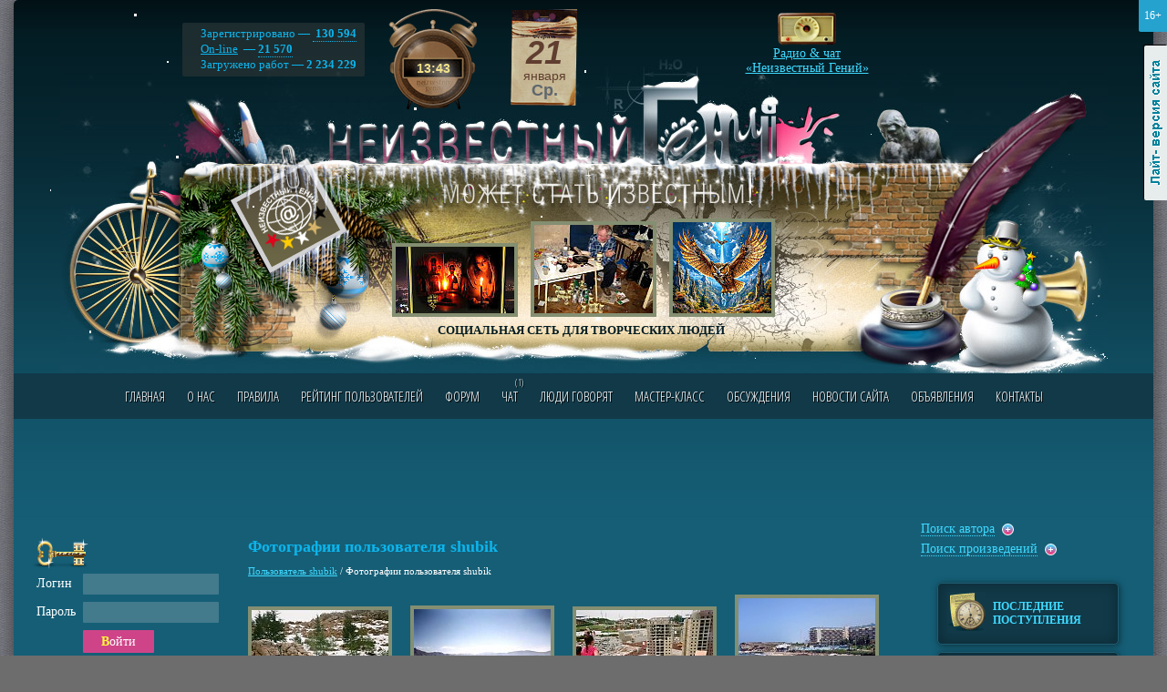

--- FILE ---
content_type: text/html; charset=windows-1251
request_url: https://www.neizvestniy-geniy.ru/users/19796/user_photos/
body_size: 7465
content:
<!DOCTYPE html PUBLIC "-//W3C//DTD XHTML 1.0 Transitional//EN" "http://www.w3.org/TR/xhtml1/DTD/xhtml1-transitional.dtd">
<html>
<head>
<title>Фотографии пользователя shubik</title>
<meta name="Description" content="Страница автора shubik (Шубик  Людмила) на сайте Неизвестный Гений">
<meta name ="Keywords" content="Шубик  Людмила shubik">
<meta name="yandex-verification" content="c7e72c37c89138e1" />
<link rel="canonical" href="https://www.neizvestniy-geniy.ru/users/19796/user_photos/"/>
<meta http-equiv="X-UA-Compatible" content="IE=Edge" />
<meta http-equiv="Content-Type" content="text/html; charset=windows-1251">
<meta name="yandex-verification" content="2a64d71be4449498" />
<meta name="google-site-verification" content="4Dj1I3nWGUOFS0rz87gSNFS7nhLQLIGF371Z8oTl94I" />


<link href='https://fonts.googleapis.com/css?family=Open+Sans+Condensed:300,300italic,700&subset=latin,cyrillic' rel='stylesheet' type='text/css'>
<link rel="stylesheet" type="text/css" href="/css/style.css?v27">
<link rel="stylesheet" type="text/css" href="/css/style_graph.css?v24">
<link rel="stylesheet" type="text/css" href="/jquery.fancybox-1.3.4/jquery.fancybox-1.3.4.css?v1" />
<link rel="stylesheet" type="text/css" href="/css/themes2/gr_1.css">
<link rel="SHORTCUT ICON" href="/favicon.ico">
<script type="text/javascript">urlToScript = "/"; headWorksTimeUpd = 1769002807994;</script>
<script src="/scripts/jquery-1.8.3.min.js" type="text/javascript"></script>
<script src="/jquery.fancybox-1.3.4/jquery.fancybox-1.3.4.pack.js" type="text/javascript"></script>
<script src="/scripts/script.js?v17" type="text/javascript"></script>
<script src="/scripts/script_datetime.js?v1" type="text/javascript"></script>
<script src="/scripts/swfobject.js" type="text/javascript"></script>
<script src="/scripts/audio-player-noswfobject.js" type="text/javascript"></script>

<!-- Yandex.RTB -->
<script>window.yaContextCb=window.yaContextCb||[]</script>
<script src="https://yandex.ru/ads/system/context.js" async></script>

<script src="/scripts/snowfall.jquery.min.js" type="text/javascript"></script>
   <script>$(function() {  $('#hThemesD').snowfall( {flakeCount: 15, maxSpeed: 1, maxSize: 3} );  });</script>
<script data-ad-client="ca-pub-1869573078295321" async src="https://pagead2.googlesyndication.com/pagead/js/adsbygoogle.js"></script>
</head>

<body>
<!--[if lte IE 7]><script src="/scripts/ie6_warn.js" type="text/javascript"></script><![endif]-->


<div class="mDiv">
<div class="mAgeAlert" title="Контент предназначен для просмотра лиц, достигших возраста 16 лет и старше">16+</div>
<noindex><a href="?lightDiz=1" title="Лайт-версия сайта" class="lightSiteLink">Лайт-версия сайта</a></noindex>

<div class="maxWidth">

<div class="mainDiv1"><div class="mainDiv2">

<!--ШАПКА-->
<div class="mainTopHead1">

  <div id="hThemesD"><div id="hThemesD1"></div><div id="hThemesD2"></div><div id="hThemesD3"></div></div>

  <div class="grClock"><div id="hCurTime1">--<i> : </i>--</div></div>


  <div class="mainTopHead_b2">
     <p>
       Зарегистрировано &#8212; <a href="#" class="pseudo">&nbsp;130&nbsp;594<span>Зрителей:&nbsp;72&nbsp;619<br /> Авторов:&nbsp;57&nbsp;975</span></a><br />
       <a href="/users_online/">On-line</a> &#8212; <a href="#" class="pseudo">21 570<span>Зрителей:&nbsp;4317<br /> Авторов:&nbsp;17253</span></a><br />
       Загружено работ &#8212; <b>2 234 229</b><br />
     </p>
  </div>

  <div id="hCurDateGr"></div>

  <div class="headTopWorks">
    <div align="center">
      <div id="headTopWorks"><a href='/cat/music/other/2731554.html?obkt=1'><img src='/images/works/ico/2025/12/2731554.jpg' class='workImg'></a>&nbsp;<a href='/cat/music/neyroset/2730994.html?obkt=1'><img src='/images/works/ico/2025/12/2730994.jpg' class='workImg'></a>&nbsp;<a href='/cat/music/pop/2590831.html?obkt=1'><img src='/images/works/ico/2024/09/2590831.jpg' class='workImg'></a></div>
      <div class="headSlogan">СОЦИАЛЬНАЯ СЕТЬ ДЛЯ ТВОРЧЕСКИХ ЛЮДЕЙ</div>
    </div>
  </div>


  <a href="http://www.neizvestniy-geniy.ru/radio/" target="_blank" onclick="window.open(this.href, '_blank', 'width=1110,height=670,location=yes'); return false;" class="mainTopHead_b3">
    Радио & чат<br />&laquo;Неизвестный Гений&raquo;
  </a>

  <div class="mTopMenuWrap">
     <a name="tMenu"></a>
     <ul class="mTopMenu clearfix"><li ><a href="/" >Главная</a></li><li ><a href="/about.html" >О нас</a></li><li ><a href="/pravila.html" >Правила</a></li><li ><a href="/rating.html" >Рейтинг пользователей</a></li><li ><a href="/forum.html" >Форум</a></li><li ><a href="/chat.html" target="_blank">Чат<small title='Пользователей в чате' style='position:absolute; display:inline-block; text-align:right; font-size:10px; width:26px; margin:-12px 0 0 -20px;'>(1)</small></a></li><li ><a href="/blogs.html" >Люди говорят</a></li><li ><a href="/trainings.html" >Мастер-класс</a></li><li ><a href="/discussions.html" >Обсуждения</a></li><li ><a href="/news_site.html" >Новости сайта</a></li><li ><a href="/cat/doska/" >Объявления</a></li><li ><a href="/contacts.html" >Контакты</a></li></ul>
  </div>

</div>
<!--END ШАПКА-->


<div class="plBgDiv">


<div class="googleTopAdwSpacer"></div>
<div class="googleTopAdw">
<noindex>
  <span class="gta-td1"><!-- Yandex.RTB R-A-721960-8 -->
<div id="yandex_rtb_R-A-721960-8"></div>
<script>window.yaContextCb.push(()=>{
  Ya.Context.AdvManager.render({
    renderTo: 'yandex_rtb_R-A-721960-8',
    blockId: 'R-A-721960-8'
  })
})</script></span>
  <span class="gta-td2"><!-- Yandex.RTB R-A-721960-1 -->
<div id="yandex_rtb_R-A-721960-1"></div>
<script type="text/javascript">
    (function(w, d, n, s, t) {
        w[n] = w[n] || [];
        w[n].push(function() {
            Ya.Context.AdvManager.render({
                blockId: "R-A-721960-1",
                renderTo: "yandex_rtb_R-A-721960-1",
                async: true
            });
        });
        t = d.getElementsByTagName("script")[0];
        s = d.createElement("script");
        s.type = "text/javascript";
        s.src = "//an.yandex.ru/system/context.js";
        s.async = true;
        t.parentNode.insertBefore(s, t);
    })(this, this.document, "yandexContextAsyncCallbacks");
</script></span>
</noindex>
</div>





<div class="mColsWrap clearfix">

<!--Центральная колонка-->
<div class="mColM"><div class="mColMIn">
<a name="content"></a>

<index>
<h1>Фотографии пользователя shubik</h1>
<div class="urlPath"><a href="/users/19796.html">Пользователь shubik</a> / <span >Фотографии пользователя shubik</span></div>

<style>
span.photoItem {
  display:inline-block;
  margin:0 20px 30px 0;
}

span.photoItem input {
  width:40px;
}
</style>



<div style="margin-right:-20px;">
<form name="forma1" method="POST">
<span class='photoItem'><span class='cdPhotos'><a href='/images/users/2010/12/65737.jpg' target='_blank' title='На Хермоне, декабрь 20011 год' rel='gr1'><img src='/images/users/2010/12/small/65737.jpg' class='workImg'></a></span><br>На Хермоне, декабрь ..</span><span class='photoItem'><span class='cdPhotos'><a href='/images/users/2010/12/65740.jpg' target='_blank' title='Урал .Исеть .2011 год' rel='gr1'><img src='/images/users/2010/12/small/65740.jpg' class='workImg'></a></span><br>Урал .Исеть .2011 го..</span><span class='photoItem'><span class='cdPhotos'><a href='/images/users/2010/12/65748.jpg' target='_blank' title='Мини-Израиль .2012 год' rel='gr1'><img src='/images/users/2010/12/small/65748.jpg' class='workImg'></a></span><br>Мини-Израиль .2012 г..</span><span class='photoItem'><span class='cdPhotos'><a href='/images/users/2010/12/65749.jpg' target='_blank' title='Город ,в котором я живу' rel='gr1'><img src='/images/users/2010/12/small/65749.jpg' class='workImg'></a></span><br>Город ,в котором я ж..</span><span class='photoItem'><span class='cdPhotos'><a href='/images/users/2010/12/65750.jpg' target='_blank' title='Урал-Родина моя. Исеть' rel='gr1'><img src='/images/users/2010/12/small/65750.jpg' class='workImg'></a></span><br>Урал-Родина моя. Исе..</span><span class='photoItem'><span class='cdPhotos'><a href='/images/users/2010/12/116593.jpg' target='_blank' title='' rel='gr1'><img src='/images/users/2010/12/small/116593.jpg' class='workImg'></a></span><br></span><span class='photoItem'><span class='cdPhotos'><a href='/images/users/2010/12/127560.jpg' target='_blank' title='' rel='gr1'><img src='/images/users/2010/12/small/127560.jpg' class='workImg'></a></span><br></span>
<input type="hidden" name="act" value="savePos">
</form>
</div>


</index>

</div></div>
<!--END Центральная колонка-->

<!--Левая колонка-->
<div class="mColL">

<div class="paddingT20">
<noindex>
<img src="/images/ico_auth_key.png" class="png24">

<form action="/authorize.html" name="authForm" method="POST">

<table cellpadding="3">
<tr>
  <td>Логин</td>  
  <td><div class="inputDiv"><div><input type="text" name="authLogin"></div></div></td>
</tr>
<tr>
  <td>Пароль</td>  
  <td><div class="inputDiv"><div><input type="password" name="authPass"></div></div></td>
</tr>
<tr>
  <td></td>  
  <td><div class="buttonDiv2"><div><button type="submit">Войти</button></div></div></td>
</tr>
</table>

<br>

<table cellpadding="0px" cellpadding="0px">
<tr>
  <td width="75px"><img src="/images/icon_mash.gif"></td>  
  <td>
    <a href="/registration.html">Регистрация</a><br>
    <a href="/forgot.html">Забыли пароль?</a>
  </td>
</tr>
</table>

<input type="image" src="/images/spacer.gif" value="">
</form>
<hr />

</noindex>
</div><br />


<noindex><div align="center"><a href="/go/132/" target="_blank"><img src="/images/works/photo/2026/01/2737471_1.jpg" /></a></div></noindex>


<div class="grTitle small"><em>Трибуна сайта</em></div><br />
<div>
   <div class="clear">
  <a href='/users/12844.html?obkt=3'><img src='/images/avatars/1/12844_928.jpg' class='avatar '></a>
  <div class="paddingTB10">
    <a itemprop="author" href='/users/12844.html?obkt=3' class="userName">Priam</a><span class="userRating" title="Рейтинг: 338"><i>3</i><i>3</i><i>8</i></span>
  </div>
</div>
  
  <div style="font-weight:bold;">Песни качаем автора лобзаем </div>
  
<br>

   <a href="/dop_usl_4.html"><b>Присоединяйтесь</b></a>&nbsp; <img src="/images/item1.png" align="absmiddle">
</div><br /><br />


<!-- Yandex.RTB R-A-721960-9 -->
<div id="yandex_rtb_R-A-721960-9"></div>
<script>window.yaContextCb.push(()=>{
  Ya.Context.AdvManager.render({
    renderTo: 'yandex_rtb_R-A-721960-9',
    blockId: 'R-A-721960-9'
  })
})</script>



<br /><br />

<div class="grTitle small"><em>Наш рупор</em></div><br />

<div class="mainBlockOtzivy">
  <div class="mainBlockOtzivy_1">&nbsp;</div>
  <div class="mainBlockOtzivy_2">
    <div class="mainBlockOtzivy_3">
      <div class="mainBlockOtzivy_4" id="ruporText">

      <div><div align='center' class='cdPhotos'><a href='/images/dop_usl/30762_1769001024_3.jpg' rel='group2'><img src='/images/dop_usl/small/30762_1769001024_3.jpg' class='workImg'></a></div>Зимняя сказка У Храма.<br />
<noindex><a href="https://www.neizvestniy-geniy.ru/cat/playcasts/skazki_mifi_bilini/2739060.html?author&obkt=8" target="_blank" rel="nofollow">https://www.neizvestniy<i class="wbr"></i>-geniy.ru/cat/playcasts<i class="wbr"></i>/skazki_mifi_bilini/273<i class="wbr"></i>9060.html?author</a></noindex></div><br>
  
  <a href='/users/30762.html?obkt=8'><img src='/images/avatars/2011/12/30762_60.jpg' class='avatar '></a>
  <div class="paddingTB10">
    <a itemprop="author" href='/users/30762.html?obkt=8' class="userName">OLGA-M</a><span class="userRating" title="Рейтинг: 510"><i>5</i><i>1</i><i>0</i></span>
  </div>
  
  <div class="clear"></div><br /><a href='/dop_usl_3.html'><b>Присоединяйтесь</b></a>&nbsp; <img src='/images/item1.png' align='absmiddle'><br><br>

      </div>
    </div>
  </div>
</div>

<br /><br />

<div style="height:1000px;">
<!-- Yandex.RTB R-A-721960-14 -->
<div id="yandex_rtb_R-A-721960-14"></div>
<script>
window.yaContextCb.push(() => {
    Ya.Context.AdvManager.render({
        "blockId": "R-A-721960-14",
        "renderTo": "yandex_rtb_R-A-721960-14"
    })
})
</script>
</div>




</div>
<!--END Левая колонка-->

<!--Правая колонка-->
<div class="mColR">


<!-- Yandex.RTB R-A-721960-4 -->
<div id="yandex_rtb_R-A-721960-4"></div>
<script>window.yaContextCb.push(()=>{
  Ya.Context.AdvManager.render({
    renderTo: 'yandex_rtb_R-A-721960-4',
    blockId: 'R-A-721960-4'
  })
})</script>





  <div class="mFindPanel">
     <a id="findUserFormLabel" class="cursorP pseudo lDash1">Поиск автора</a>&nbsp; <img src="/images/item1.png" align="absmiddle" alt="+"><br>

     <div id="findUserFormDiv" style="display:none;">
<form method="get" action="/users/" name="findUserForm">
<table cellpadding="2">
<tr>
  <td><div class="inputDiv w120"><div><input type="text" name="userFind"></div></div></td>
  <td><div class="buttonDiv2"><div><a href="#" onclick="document.forms.findUserForm.submit();">Найти</a></div></div></td>
</tr>
</table>
<div><a href="/users_alph/">Алфавитный указатель авторов</a></div>
</form>
     </div>


     <a id="findWorksFormLabel" class="cursorP pseudo lDash1">Поиск произведений</a>&nbsp; <img src="/images/item1.png" align="absmiddle"  alt="+">
     <div id="findWorksFormDiv" style="display:none;">
<form method="get" action="/search_works/" name="findWorksForm">
<table cellpadding="2">
<tr>
  <td><div class="inputDiv w120"><div><input type="text" name="sk"></div></div></td>
  <td><div class="buttonDiv2"><div><a href="#" onclick="document.forms.findWorksForm.submit();">Найти</a></div></div></td>
</tr>
</table>
</form>
</div>


  </div>



   <div class="mainRightMenu">
      <ul>
           <li><a href="/cat/all/"><i class="razd_icon9"></i>Последние поступления</a></li>
           <li><a href="/communities.html"><i class="razd_icon13"></i>СООБЩЕСТВА САЙТА</a><br /></li>
           <li><a href="/cat/music/"><i class="razd_icon1"></i>МУЗЫКА</a></li><li><a href="/cat/design/"><i class="razd_icon10"></i>Изобразительное искусство</a></li><li><a href="/cat/gdesign/"><i class="razd_icon2"></i>Дизайн</a></li><li><a href="/cat/literature/"><i class="razd_icon3"></i>Литература</a></li><li><a href="/cat/sculpture/"><i class="razd_icon4"></i>Скульптура и лепка</a></li><li><a href="/cat/photo/"><i class="razd_icon5"></i>Фотография</a></li><li><a href="/cat/films/"><i class="razd_icon6"></i>Фильмы, клипы, мультфильмы</a></li><li><a href="/cat/invention/"><i class="razd_icon7"></i>Изобретения</a></li><li><a href="/cat/other/"><i class="razd_icon8"></i>Прикладное искусство</a></li><li><a href="/cat/playcasts/"><i class="razd_icon11"></i>Плэйкасты</a></li><li><a href="/cat/gifanime/"><i class="razd_icon12"></i>Gif-анимация</a></li>
      </ul>
   </div>

   <br />

   

   <div class="mainRightMenu darkBluePanel">
   <table class="mainRightMenuTable">
     <tr><td class="lTd"><a href="/shop/" class="razd_icon20"></a></td><td class="rTd noBg"><a href="/shop/">РАБОТЫ,<br> ВЫСТАВЛЕННЫЕ<br> НА ПРОДАЖУ</a></td></tr>
   </table>
   </div>

   <br /><br />
   
   <div style="height:1000px;">
   <!-- Yandex.RTB R-A-721960-15 -->
<div id="yandex_rtb_R-A-721960-15"></div>
<script>
window.yaContextCb.push(() => {
    Ya.Context.AdvManager.render({
        "blockId": "R-A-721960-15",
        "renderTo": "yandex_rtb_R-A-721960-15"
    })
})
</script>
    </div>


</div>
<!--END Правая колонка-->

</div>




<br clear="all" /><br />

<noindex>
<div class="bottom_bn">
<div class="d3"><!-- Yandex.RTB R-A-721960-10 -->
<div id="yandex_rtb_R-A-721960-10"></div>
<script>window.yaContextCb.push(()=>{
  Ya.Context.AdvManager.render({
    renderTo: 'yandex_rtb_R-A-721960-10',
    blockId: 'R-A-721960-10'
  })
})</script></div>
<ins class="d1"></ins>
<ins class="d2"></ins>
</div>
</noindex>



<!--
<div id="theSubmarineInformer15052015"></div>
<script src="/the-submarine-ru-upload.php"  type="text/javascript" ></script>
-->



<div class="mainFooterDiv">
    <ul class="mFooterMenu clearfix"><li ><a href="/" >Главная</a></li><li ><a href="/about.html" >О нас</a></li><li ><a href="/pravila.html" >Правила</a></li><li ><a href="/forum.html" >Форум</a></li><li ><a href="/chat.html" target="_blank">Чат</a></li><li ><a href="/blogs.html" >Люди говорят</a></li><li ><a href="/discussions.html" >Обсуждения</a></li><li ><a href="/moderators.html" >Модераторы</a></li><li ><a href="/cat/doska/" >Объявления</a></li><li ><a href="/contacts.html" >Контакты</a></li></ul>

    <br clear="all" /><br />

  &copy; 2009 - 2026 www.neizvestniy-geniy.ru  &nbsp; &nbsp; &nbsp; &nbsp; <a href="/sitemap.html" class="sitemapIco">Карта сайта</a><br clear="all" /><br>
<noindex>
  <!--LiveInternet counter--><script type="text/javascript"><!--
document.write("<a href='http://www.liveinternet.ru/click' "+
"target=_blank><img src='https://counter.yadro.ru/hit?t44.1;r"+
escape(document.referrer)+((typeof(screen)=="undefined")?"":
";s"+screen.width+"*"+screen.height+"*"+(screen.colorDepth?
screen.colorDepth:screen.pixelDepth))+";u"+escape(document.URL)+
";"+Math.random()+
"' alt='' title='LiveInternet' "+
"border='0' width='31' height='31'><\/a>")
//--></script><!--/LiveInternet-->

<!-- Yandex.Metrika informer -->
<a href="https://metrika.yandex.ru/stat/?id=19763080&amp;from=informer"
target="_blank" rel="nofollow"><img src="https://informer.yandex.ru/informer/19763080/3_1_FFFFFFFF_EFEFEFFF_0_pageviews"
style="width:88px; height:31px; border:0;" alt="Яндекс.Метрика" title="Яндекс.Метрика: данные за сегодня (просмотры, визиты и уникальные посетители)" class="ym-advanced-informer" data-cid="19763080" data-lang="ru" /></a>
<!-- /Yandex.Metrika informer -->

<!-- Yandex.Metrika counter -->
<script type="text/javascript" >
   (function(m,e,t,r,i,k,a){m[i]=m[i]||function(){(m[i].a=m[i].a||[]).push(arguments)};
   m[i].l=1*new Date();k=e.createElement(t),a=e.getElementsByTagName(t)[0],k.async=1,k.src=r,a.parentNode.insertBefore(k,a)})
   (window, document, "script", "https://mc.yandex.ru/metrika/tag.js", "ym");

   ym(19763080, "init", {
        id:19763080,
        clickmap:true,
        trackLinks:true,
        accurateTrackBounce:true,
        webvisor:true
   });
</script>
<noscript><div><img src="https://mc.yandex.ru/watch/19763080" style="position:absolute; left:-9999px;" alt="" /></div></noscript>
<!-- /Yandex.Metrika counter -->

</noindex>

  <div class="fSocsBlock">
     <a href="/reklama.html" class="reklLink">Реклама на нашем сайте</a><br />
     <p><noindex>
     <span class="socsLinkLabel">Мы в соц. сетях &mdash;&nbsp; </span>
     <!--<a href="https://www.facebook.com/Neizvestniy-Geniy-539917269369195/" target="_blank"><img src="/images/socs/facebook.png" alt="FaceBook" title="Группа в Facebook" /></a>-->
     <a href="https://vk.com/club46526067" target="_blank"><img src="/images/socs/vk.png" alt="ВКонтакте" title="Группа ВКонтакте" /></a>
     <!--<a href="https://twitter.com/Neiz_Geniy" target="_blank"><img src="/images/socs/twitter.png" alt="Twitter" title="Мы в Твиттере" /></a>-->
     <a href="https://www.odnoklassniki.ru/group/52731057078520" target="_blank"><img src="/images/socs/odnaklssiki.png" alt="Одноклассники" title="Группа в Одноклассниках" /></a>
	 <!--<a href="https://instagram.com/neizvestniy_geniy" target="_blank"><img src="/images/socs/instagram.png" alt="Инстаграм" title="Мы в Инстаграме" /></a>-->
	 <a href="https://neiz-geniy.livejournal.com" target="_blank"><img src="/images/socs/livejournal.png" alt="Livejournal" title="Мы в Livejournal" /></a>
     </noindex></p>
     <span class="developersLink" target="_blank">Разработка web-сайта &mdash; <a href="http://www.bondsoft.ru" class="noBord" target="_blank"><img src="/images/bs_logo.png" alt="Веб-студия BondSoft" /></a></span>
  </div>
</div>

</div>

</div></div>

</div>
</div>






<script type="text/javascript">
<!--
var _acic={dataProvider:10};(function(){var e=document.createElement("script");e.type="text/javascript";e.async=true;e.src="//www2.acint.net/aci.js";var t=document.getElementsByTagName("script")[0];t.parentNode.insertBefore(e,t)})()
//-->
</script>
<script src="/scripts/jquery.ui.totop.js"></script>


<!-- Global site tag (gtag.js) - Google Analytics -->
<script async src="https://www.googletagmanager.com/gtag/js?id=UA-133669387-1"></script>
<script>
  window.dataLayer = window.dataLayer || [];
  function gtag(){dataLayer.push(arguments);}
  gtag('js', new Date());

  gtag('config', 'UA-133669387-1');
</script>


</body>
</html>

--- FILE ---
content_type: text/html; charset=utf-8
request_url: https://www.google.com/recaptcha/api2/aframe
body_size: 270
content:
<!DOCTYPE HTML><html><head><meta http-equiv="content-type" content="text/html; charset=UTF-8"></head><body><script nonce="i8wjGVsGZgVvHkPO4hlKLw">/** Anti-fraud and anti-abuse applications only. See google.com/recaptcha */ try{var clients={'sodar':'https://pagead2.googlesyndication.com/pagead/sodar?'};window.addEventListener("message",function(a){try{if(a.source===window.parent){var b=JSON.parse(a.data);var c=clients[b['id']];if(c){var d=document.createElement('img');d.src=c+b['params']+'&rc='+(localStorage.getItem("rc::a")?sessionStorage.getItem("rc::b"):"");window.document.body.appendChild(d);sessionStorage.setItem("rc::e",parseInt(sessionStorage.getItem("rc::e")||0)+1);localStorage.setItem("rc::h",'1769003023943');}}}catch(b){}});window.parent.postMessage("_grecaptcha_ready", "*");}catch(b){}</script></body></html>